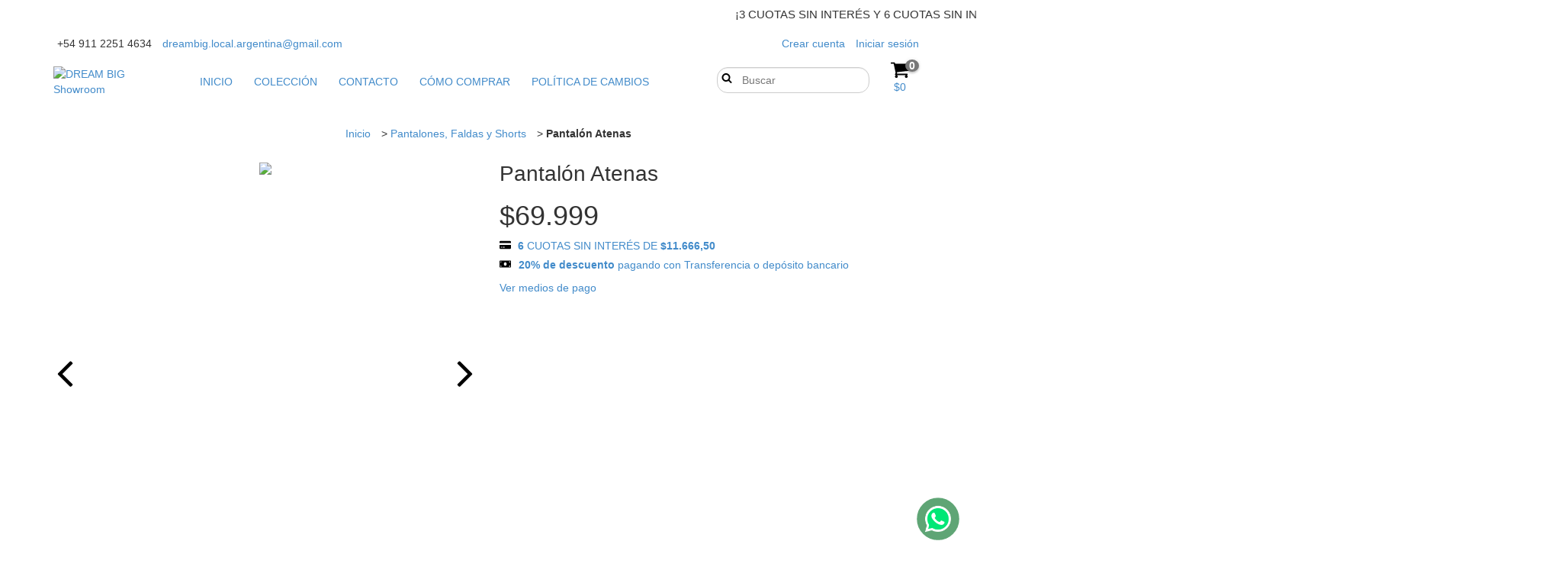

--- FILE ---
content_type: text/plain
request_url: https://www.google-analytics.com/j/collect?v=1&_v=j102&a=1061952069&t=pageview&_s=1&dl=https%3A%2F%2Fwww.dreambig-store.com.ar%2Fproductos%2Fpantalon-sastrero-negro%2F&ul=en-us%40posix&dt=Pantal%C3%B3n%20Atenas%20-%20Comprar%20en%20DREAM%20BIG%20Showroom&sr=1280x720&vp=1280x720&_u=YADAAEALAAAAACAAI~&jid=1344526452&gjid=1876706817&cid=1152966568.1765959315&tid=UA-270253397-1&_gid=1374032850.1765959316&_r=1&_slc=1&gtm=45He5cb0h2n81WBQCMQQv9119606780za200zd9119606780&gcs=G111&gcd=13t3t3t3t5l1&dma=0&tag_exp=103116026~103200004~104527907~104528501~104684208~104684211~105391253~115583767~115938465~115938469~116184927~116184929~116251938~116251940&z=261741656
body_size: -453
content:
2,cG-HKFM1JEPM2

--- FILE ---
content_type: image/svg+xml
request_url: https://www.inimainteractive.com/whatsapp.svg
body_size: 32015
content:
<?xml version="1.0" encoding="utf-8"?>
<!-- Generator: Adobe Illustrator 16.0.0, SVG Export Plug-In . SVG Version: 6.00 Build 0)  -->
<!DOCTYPE svg PUBLIC "-//W3C//DTD SVG 1.1//EN" "http://www.w3.org/Graphics/SVG/1.1/DTD/svg11.dtd">
<svg version="1.1" id="Capa_1" xmlns="http://www.w3.org/2000/svg" xmlns:xlink="http://www.w3.org/1999/xlink" x="0px" y="0px"
	 width="60px" height="60px" viewBox="0 0 60 60" enable-background="new 0 0 60 60" xml:space="preserve">
<circle fill="#5FA575" stroke="#FFFFFF" stroke-width="2" cx="29.999" cy="30.107" r="28.775"/>
<image overflow="visible" width="512" height="512" xlink:href="[data-uri]
AAB6JgAAgIQAAPoAAACA6AAAdTAAAOpgAAA6mAAAF3CculE8AAAABmJLR0QA/wD/AP+gvaeTAAAA
B3RJTUUH4goSEC81f3HIogAAWclJREFUeNrt3XeUVdXZx/Hvvm16hUEE6QhiQQFFFOzYFXuvUWM0
xqgxakwzMc0kb2yxJGo09t4VLCiKooJKpChFpYgKUqa3W/f7x1yUGNQB7sycfc7vs9YsWCnM2c8+
5+zn7AoiIiIiIiIiIiIiIiIiIiIiIiIiIiIiIiIiIiIiIiIiIiIiIiIiIiIiIiIiIiIiIiIiIiKy
SYxCIOIGa20YqMr+VADlX/spA4qBAiAfKAGi2f9urTBQ+rV/Og40Z//eCCSzf68FLJAG6rP/WQ2w
GqgG1mR/vvy7MSalmhJRAiAi7W/cewBbZH/6AX2AXkBPYLN1Gv6Qx4tSl00GVmd/lgFLgKXZnyXA
cmOMVa2LKAEQCcrXez9g8Do/g4AtgQHZL/agiK+TEKybGHwIfGCMadAdI6IEQMS1hj6Ubdi3BYat
8+dWAWvkNzqE2WRgbvZnNvA+MN8Yk1R4RJQAiHihsY9mG/gR2Z+RwPZAkaKTc0lgwTpJwVzgbWPM
CoVGRAmASEc3+D2AXYFx2T9HATFFpkstBt4A3sr+OVsTEUWUAIhsaoM/MNvYj83+OUzPjOc1Ae8B
7wKvA68YY1YpLCJKAES+qbGPADuv0+DvCnRTZHxhAfAa8AIw2RhTo5CIKAGQYDf6VcCewKHAIbSt
rRd/S2d7CCZnf17V5EJRAiDi/wY/DOywToM/Us9A4DUCrwBPA88bY5YqJKIEQMQfjf7mwIHAAcC+
/PeueCJfNx+YBDwGvGGMySgkogRAxJ1GfwvgGOA4YLTuc9lIn2UTgUeA15UMiBIAEW82+t2Ag4FT
gL3x/pa54pbV2Z6Bh4FJWmooSgBEurbRr6RtLP8Y2rr4I4qKdII1wMRsMvCcJhGKEgCRzmn0K4Aj
gWOzX/pq9KUrfQHcA9xujPlA4RAlACK5b/hHAWcDJ6GtdsWb3gVuAe7XgUaiBEBk0xr98uyX/nnA
cEVEHNFK27LCW4CXdPSxKAEQ2fCv/ZOBQkVEHLYQuB34tzHmC4VDlACI/G+j3wM4DTgLGKKIiM8k
s70C1xtjXlU4RAmAqOG3diTwU+AodLKeBMNM4GrgIa0gECUAEsSGfxxwGW1r93UfShCtAP4J/N0Y
s0bhECUA4udGPwYcD1wCbKuIiABtkwYfBv5kjJmncIgSAPFTw18KfI+2rv4tFBGR9coALwPXA89o
9YAoARCXG/7+wEXAGUCxIiLSbm8DvzHGTFQoRAmAuNTwDwB+TdsyPu3UJ7LxpmcTgecUClECIF5u
+LegbXz/B0CeIiKSM28BfzTGPK1QiBIA8VLD35228f0fAwWKiEiHeZO2yYJKBEQJgHRpw1+ZbfQv
AkoVEZFO8wZwlRIBUQIgnd3wl2UbfTX8Il1rCnCpMeYdhUKUAEhHNvx52S/+nwGVioiIJ2SAu4Bf
GGM+VzhECYDkuvEfT9v65GGKhognNQN/B35vjGlUOEQJgGxqwz+Utn3LD1I0RJzwKfAL4G5tJiRK
AGRjGv4K2vbqvwgd0iPioreBi4wx0xQKUQIg7Wn4Q7Rt4PN/QJUiIuL2Iw08AlxijFmqcIgSAPmm
xn8f4Fp0UI+I3zQBvwf+piOIRQmArNvwb07b5KGjFA0RX5sLnGuMeV2hkJBCEOiG31hrTwXmqPEX
CYRtganW2ruyO3iKegAkgI3/IOAWYG9FQySQVgEXGGPuVyiUAEgwGv4QcBbwN3REr4jAROAHxphP
FQolAOLfxn874DZgtKIhIuuoAy4FbtXeAUoAxF8Nfx7wq+wDHlVEROQbPA+cpd4AJQDij8Z/DHAH
sJWiISLtUAP8yBhzn0KhBEDcbPjDwM+BXwMRRcR/mmyClZlGvsg0sirdxKpMIy2kaMzEaSVFi03S
ZBMkbJp620raWmpsy3/9GxFClJi8//m3C02UQhOlLJRPuSmgPFRAmcmnNJRHmcmnLJRPmcmnW6iI
QqNOJZ96EPihMaZaoVACIO40/v2Ae4BxioZ7Mlg+S9exKF3Nx6k1LEpX81m6nlWZRlZlmliRaWBV
pokW6439XMpDBfQOldInXE6vcCl9QmVsES6jV7iUvuFyeoVKqQwVqmLd9BlwhjHmBYVCCYB4v/E/
HrgZKFc0PFxPWBalq5mb/IJF6TVfNvSL0tUsSdcQtylflbcyVMhWkSqGRXowNPvnVuEeDIhUENZ2
JN6/XeEa4HJjTELhUAIg3mv4S4AbgFMVDW9ptAnmJJczO7WC95KfMzu1nDnJFTTYeOBjk2cibBnu
zlaRKraJbMZOsT7sGN2CzUJaoepB7wAnGGM+UiiUAIh3Gv+dgXuBQYpG12qxSWYkl/F6YgnvJT/n
vdTnLEpVk0ErqzZE33A5O0XbkoHRsT6MivamzOQrMF2vgbathO9VKJQASNc2/GHgcuAKNNGvS6zK
NPFGYimvJRbzRnIp7yQ+JUlagcn5i8owJNKdnaJbsEdsIHvnDWZguFKB6Tp30LZSoFmhUAIgnd/4
9wQeAPZQNDrPsnQtLyU+4vXEEqYlljA/tUpB6SL9whXsFRvE3nmD2Ds2iN7hMgWlc80GjjbGfKhQ
KAGQzmv8d6HtjO9eikbHSpLm9cQSnosvYFLrAuakVigoHjUk0j2bEAxm39iWVIQKFJSOVwd8zxjz
uEKhBEA6vvE/m7aje2OKRsf4ItPIC/GFPN06jxcTH1KbaVFQHBMmxC6xvhySN4wj8rdlSEQH33Xk
ayn7TvqpMSapcCgBkNw3/PnAjcAZikbuvZf8nAdbZ/Fs63x95fvQDtFeHJa3NYflb8OIqDrOOsgU
4FhjzGqFQgmA5K7x7ws8CuyoaOTO+6kveKhlNg+2zmKBxvIDo2+4nMPyt+HY/OGMjfXD6DWYS4uB
w40xsxUKJQCy6Y3/7sBDwGaKxqZbkq7hqdYPeLh1Nq8nliggAdcnXM6JBTtwRsFOGibInUbgdGPM
owqFEgDZuIbfAD8BrkJL/DbJ5+l67mn5Dw+0vsd/kp8rILJeY6J9OblwJMflD6d7qEgB2cRXGPA7
4Dc6XlgJgGxY419A2zrb4xSNjZMmw6T4Am5rnsGzrfNJkVFQpF1iJswBeUM5pWAkE/K2JmbCCsrG
ezDbG9CqUCgBkO9u/CuBJ4DdFI0N91m6jnta/sM/mt9iSbpGAZFN0iNUzPcKd+TcwjH0C1coIBvn
LeAwY8xKhUIJgHxz4z8QmAgMVTQ27Gt/SvxjbmmeweOtc/W1LzkXwnBw/lb8uHAs++QN1sTBDbcY
ONgYM0+hUAIg/9v47wo8CWgmUjt9kWnkhqY3uLV5Ol9kGhUQ6RRbRzbjvKJdOKVgJCUmTwFpvxrg
SGPMKwqFEgD5qvE/Grgb0Gkn7TA/tYqrm6Zyd8tMWn12bK64o9Tkc2rhSH5StBsDdC5Be8WBk40x
jygUSgDU+Ft7AXA16FD07zItsYTrmqbxWOtc0urmF48IYTgqfzuuKBnPNhGt1m3Pa4+2XQOvViiU
AAS14Q8D1wI/UjS+WQbLxPh8/tg4hTcTSxUQ8fDL1HBI/lb8onhvdo72VUC+25+By7VMUAlA0Br/
IuA+YIKisX4Jm+a2lhn8X+NUFqerFRBxyn55Q7i8eC/2jA1UML7dbcA5xhidoa0EIBCNfzkwCRij
aPyvFBnubH6X3zW+xFIt4xPH7Rrrxy+L9+HAPC3s+RYPAqfoICElAH5v/CuA54GdFI3/lsHyaOsc
ftnwPAtTOktE/GWXWD/+UnIQ42L9FYz1mwgcbYzR0ZtKAHzZ+G8GvAhsp2isExcsz8bn88uG55mV
XK6AiK+Nz9uSa0oPYdtITwXjf70KHGqMaVAolAD4qfHvA0wGhigaXzX8T7fO49eNL6jhl0CJEubM
wp24omQ8PUMlCsh/ewM4yBhTp1AoAfBD4z8AeAkYoGi0mZFcxgV1T/FW8hMFQwKryMS4qGg3Line
nVKjLUDWMR3YX0mAEgDXG/+h2S//LRQNWJ5p4PL6SdzVMhOLVv6IAFSFivhTyYF8r3BHQnolKwlQ
AuCLxn9YtvHvFfRYJElzc9Nb/KrhBeqtDgUTWZ9R0d7cVHYEo6N9FIw27wL7GmO0HEgJgFON/wjg
BbSvP8/E53Fh3dN8nF6jG0PkO4QwnFwwgqtLD6VbqFABURKgBMDBxv9loDzIcXg/9QUX1j/N5PiH
uilENtBmoWL+WnowJxeM0MmDMI224YAm3RlKALzc+A+jbSlLVVBj0GQT/LLheW5oekPH8opsot1j
A7ix7HAtG2wbTj3UGKMxRCUAnmz8BwJTgd5BjcEL8YX8oO4xlmgHP5GciRLmkuI9uKJ4PDETDnIo
ngaO0o6BSgC81vj3zjb+gdz4uzbTwmUNk7i1eYZm94t0kG0im3Fn+XGMivYOchgeA44zxugccCUA
nmj8u9PW7b91EMv/THwe59Q9zmdprdYR6WgRQlxcvDtXFu8X5N6AO4EzjDEaY1QC0KWNfxltm/yM
ClrZV2Qa+FHdkzzaOkc3gkgnGx7dnH+XHcuIaGBXGd9gjDlfd4ISgK5q/ItoW+q3a6DKjeXW5hlc
Wj+ROq3pF+kyeSbCb4v35afFuxMmFMQQ/NEY8wvdCUoAOrvxz6dtQsr4IJV7ZaaR02sfYlJ8gW4C
EY8YE+3L3eXHMzjSLYjF/7kx5k+6C5QAdFbjHwYeBQ4LUrmfjy/k9NqHWJHRQV0iXlNq8rm1/CiO
zR8exOL/yBhzo+4CJQCdkQD8HfhRUMqbJM0fG6dwZcNkMprhL+JppxaM5OayIyk00SAVOwMcaYx5
UneAEoCObPwvBK4JSnkXpFZxYu39zEx+psoXccSIaC8eLD+JLSOB2om8GdjLGDNDd4ASgI5o/A8C
ngICsfbm7paZ/LDucRptQpUv4pgSk8c/y47khIIdglTs5cAYY4zOGVcCkNPGfxRta/2L/F7WOtvK
D+oe48GWWap4EcedWziGq0sPJd9EglLk2cBuxph61b4SgFw0/n2AtwjAsb4fpL7g8Jq7+DC1WhUv
4hMjor14rOJU+ocrglLk52g7N0C7BSoB2KTGvwR4Ddje72V9Jj6Pk2se0Np+ER/qFirk0YpT2CMW
mN3K/2WMOUs1/+1CCsE3Nv5h4F6/N/4Wy58bX+Gw6jvV+Iv41JpMM/tV38Ydze8EpchnWmt/qppX
D8DGJgA3AOf5uYwNNs6ptQ/yROv7qnCRgLigaBx/Kz04CLsHWuAkY8z9qnUlABvS+F8AXOvnMs5P
reLwmjtZkFqlChcJmEPyhnFfxQmUmDy/F7UF2N0Y845qXQlAexr/XYBXgJhfyzgxPp+Tah+gNtOi
ChcJqG0jPXmq8jQGhCv9XtRlwEhjjGY3KwH41sZ/c+BdYHO/lvEvja9yecMk7eonInQPFfF4xamM
i/X3e1FfAA7UEcL/TZMAv2r8I8ADfm38LZZL6p/lsoaJavxFBIDVmSbGV9/KY61z/V7U/YDfqMbV
A/BNCcA1wIV+LFvcpjit7iFt7iMi6xUmxD/LjuTMwp18/ZoHjjLGPK4aVwKwbuN/XPbr33dqMy0c
VnMnUxOLVdEi8i2NgeHPpQdySdEefi5mLbCjMeZj1bgSAKy1Q4EZQKnfyvZ5up6Dam5nVnK57nQR
aZfLivfkTyUHYPzbPMwGdjHGNCsBCHbjXwxMB7b2W9neT33BgdW3syxdqzeaiGyQ0wpGcVv50UT8
O03sXmPMyUGv58BOArTWGuAOPzb+ryQWMW7NzWr8RWSj3NnyLsfX3Efc+nY7/ZOstT9QD0BwE4CL
gKv9Vq7n4ws5ouYuWmxSbzER2ST75m3JkxWnUWCifixeHBgX5E2CApkAWGu3Ad4B8v1UrufiCzii
5i5arQ7BEpHcJQFPVZzu1yOFPwZGGGMagli3gRsCsNbmAff5rfGfpMZfRDrAi/EPObzmTr++WwYB
/xfUug3iHIA/A8P9VKBn4/PV+ItIh1k7tOjTOQFnW2uPDmK9BmoIwFq7L/C8n8r9THweR9fc4+fJ
OiLiEUfkb8uDFScSJey3oq0GtjPGrFAPgD8b/wrgX35q/B9pncOR1Xer8ReRTvF461yOr7mPFL7b
Ur878O/s6jAlAD50C9DHL4V5oGUWJ9TcR5K03koi0mkea53LKbUPkPZfErA/cE6Q6jIQ2Y619nTa
1vz7wjPxeRxRfZcfs3ARccRpBaO4o/wYv+0Y2Ezb0cEL1APgj8Z/AHCdX8rzVvITv3bBiYhD7mx5
l180PO+3YhUC91lrY0oA3G/8Q9kvf1/s8z83tYKDq++gySb09hGRLvenxilc3zTNb8UaCfxKCYD7
LgJ8cbTV4nQ1+1f/i+pM4M+vEBEP+Un9MzzR+r7finW5tXa03+vOt3MArLX9gLlAsetlWZVpYrc1
N7MgtUpvGxHxnAIT5YXKsxgX6++nYs0BRhljfLuvup97AG7wQ+Nfb1s5oPpfavxFxLNabJLDa+5k
vr/eU9sBF6oHwL2v/5OAe1wvR8KmOaTmDl6Mf6g3jIh4Xv9wBW92P4+eoRK/FKkZGG6M+Vg9AG40
/t2Aa5wvB5bT6x5S4y8izliSruHg6jtosHG/FKkQuNGv9eXHIYC/AVWuF+IPjS9zf8t7eqOIiFNm
Jj/jlNoHyGD9UqT9rbUn+rGufDUEYK3dE3jZ9XI90fo+R9Xc7acHSEQC5sqS/fhV8T5+Kc5qYJgx
ZrV6ALzZ+BcAt7re+M9KLvdb9iwiAfSbhhd5Jj7PL8XpDlzltzry0xDAFcBgp1PMTBNH1txFozb6
ERHHZbCcWHM/H6S+8EuRzrDW7u2nOvLFEIC1djjwDhB1tQxxm2Kf6luZlliiN4eI+MawSA/e6n4e
pSbfD8VZAGxvjPHFLEe/9ABc53LjD3Bu/eNq/EXEd+alVnJq7YNYfwxrDgUu9kvdOJ8AWGuPAPZ0
uQzXNL3GHc3v6E0hIr70ZOsHXNn4kl+K8zNrbU8lAF3f+MeAv7pchjcTS7msfpLeECLia1c2TObp
Vl9MCiwBfqcEoOtdAAxy9eJrMi2cWHs/SdJ6O4iIr2WwnFb3IJ+ka/1QnDOstSOVAHTd138V8Atn
rx/LGXUPsyRdozeDiARCTaaFU2ofIE3GD23n/ykB6DpXAmWuXvy1Ta/78QhNEZFvNTWxmD83vuKH
ouxlrT3E5QI4uQzQWrs1MAuIuHj97yQ/Zeyam0hYdf2LSPBECDG12znsEuvnelEWANu5emSwqz0A
V7va+NdmWjiu5l41/iISWCkynFz7APW21fWiDAXOcfXinUsArLUHA/u7GvAf1j/BonS13gAiEmiL
0tV8v/ZRPxTlt9lTaJUAdHDjH8XhiRc3N7+lE/5ERLIeap3NPS3/cb0YFTg6Id2pOQDW2jOB21wM
9MfpNWy/6lqatM9/u/QNlzM62ofe4TI2CxUT2ohbNYPlpcRHTIl/rMOVRDyq1OQzs+rHDAp3c7kY
CWCoMWaJEoCO+/pfCPR37c7IYNlrzT+Zmlisp309hkS6s02kJwPCFewc68vYaD96h3O3wOOTdC23
Nc/guqZpfhhzFPGd3WIDeKXbDzYq0feQW40xZysB6JgE4Gzgny7eFdc2vc5F9U/rKV+PffO25MmK
0ygwHX+Uw+pME79rfIkbm970wzpkEV+5qewIzi0c43IRksAQl3oBnEgAslv+fgj0de2OWJhazYjV
19Jsk3rC11FgolxWvCc/K9qTPNO5CzqmJhZzdM3drMo0qSJEPKLU5DO36iL6hMvVC9BJXJkEeKaL
jX+aDN+re0iN/9fsEuvHnKqLuKJ4fKc3/gC7xwYwtdu5VIWKVBkiHlFvWzm37nHXi3G6tba/EoDc
ff3nAZe7eCdc3fQabySW6sn+8mYz/Lx4b6Z2O6fLJ/xsFaniwYqTiPjmRGwR9z0bn899bq+UigI/
VwKQO98H+rh2F8xPreKKhhf1RGdtFipmYuUZ/KFkf880unvFBvGX0oNUOSIe8uP6J1mZaXS9F2CA
EoBN//rPB37mWu1nsJxe+xAt6vrHYDijcCfmVv2E/fOGeO76LirajR2jW+itK+IRazLN/KT+Gdd7
AZzotfZ6D8DZQG/Xav/W5hlMT34S+Ae52MSY0u1s/lV2NN09PN5+afEeeuuKeMi9Lf/h2fh813sB
+isB2Piv/wIXv/5XZ5r4ecNzgX+Ao4R5tOIU9ogN9Py1Hpm/LVtGuuutK+Ih59Y9ToONu9wL4Pm5
AF7uATgL2Ny1Wr+84TmqM82Bf3j/UXYE+3mwy399woT4adHueuOKeMiydC1/bHzZ9V4ATx936MkE
wFobAi5wrbbfSX7K7c1vB/7B/X7haM4o3Mmpaz6tYBS9wqV664p4yNVNr/FharXLvQCebse82gNw
GDDIpZpOk+GcuscCv+f8iGgvri89zLnrzjMRflw4Vm9cEQ9J2DSXNUxyuQhnWGs9+2Xh1QTgJ67V
8j+bp/Nu8rNAP6wVoQIeqTiF/C7Y3CcXzi0aQ3moQG9dEQ95vHUuL8QXunr5ZcD3lAC0k7V2J2Cc
SzW8KtPELxueD/RDGiXM/eUnMjBc6WwZSk0+5xTurDeuiMf8tP5ZUu6e3/Fja21YCUD7XORa7f6s
YRI1mZbAPpwGwy3lR3pynf+GuqBonLM9GCJ+NSe1gluap7t6+QOBCUoAvvvrvw9wtEs1Ozu5nH83
vxPoh/Oy4j04vWBHX5SlZ6iE0wpG6Y0r4jG/bnjB5RVWnvyw9VoPwPm0zZx0xuUNzwV64t/oaB+u
LNnPV2W6uGh3188lF/GdNZlmftM42dXL381a67kvC88kANbaYtr2/XfGq4lFTHR7t6pNUmLyuLf8
BKKEfVWuLSPdOSR/mN64Ih5zc9ObzEutdPXyL1QC8M3OBMpd+/oPsr+XHcbgSDdflu3ConGIiLek
yLh8yNpx1lpPHTziiQQgO0PyfJdq8rHWubwZ4KN+jyvY3tdj5XvFBrFDtJfeuCIe80jrHN5Lfu7i
pUeBc5UA/K/9cWjjnxQZfhHgr/+KUAHXl07wfTnVCyDiPRbLrxtfcPXyz7bW5ikB+G9nulSDtze/
zfzUqsA+gL8v2Z8eoWLfl/OE/B3YPFSiN66IxzzdOs/VE1e746ElgV2eAFhrewCHulJ7LTbJ7xpf
CuyDNzLamx8EZLOcmAlzbtEuetuKeJDDcwE8szOgF3oATsGhpX83Nr/Jp+m6QD5wIQw3lR1O2NOH
SObWOYVjKDBRRMRbno8v5LXEYhcvfT+vTAb0wpvcme7/Vpvi6sapgX3gTiscxc7RvoEqc1WoiJMK
RuhtK+JBv2pwci5AGDgt8AmAtXZXwJkF1/9ueYflmYZAPmhRwvyqeJ9Alv3ConEYbQwk4jmvJhYx
Of6hi5d+prW2y18qXd0D4MzXf4oMf218NbAP2vcKd2SAwwf9bIptIpuxb96WetuKeNCvG52cCzAA
2D2wCUB2579jXKmtB1tmsShdHdiv/58V7xnol8xFWhIo4klvJpbyamKRk99VQe4BOB5wYo2VxfLn
xlcC+4CdEeCv/7X2zxvC1pHN9LYV8aC/NTk5N+tYa215UBOAM1yppadb5zEntSKQD1aYED8r3ivw
LxiD4YKisXrTinjQs63zXdybpYAu7gXvkgTAWrs14MwC6z81Tgnsg3VQ/lD6hyv0hgFOKRhJ91CR
AiHiMRksV7vZC9ClwwBd1QNwkiu1MyXxMW+5ueNUTpwdkE1/2pWum6jiIeJRd7fMZGWm0bXL3sVa
22UzjLsqATjKldq5uvG1wD5QfcLlHJg3VG+WdZxTuDORAG2EJOKKVpvixqY3Xbz0owOTAFhrtwec
aFWWpmuYFF8Q2Afq+4WjA7XrX3uTokPyhykQIh50Q/MbNNmEa5fdZR/EXfF2P9qVWrm5+S3SZAL5
IIUwnFGwo94o6/HDQp0PIOJF1Zlm7mx517XLHmmtHaAEwENabYp/Nb8d2Adpl1g/eofL9EZZj/F5
gxkS6a5AiHjQNU2vkcG6dMmmq3oBOjUBsNYOB7ZyoUYeaH2P1ZmmwD5Eh+dvozfJNz6thnPVCyDi
SR+l1vBCfKFrl90lH8ahIBRyY9zk5mSSnJmQt7XeJN/i9IJRFJmYAiHiQbc2z3Dtkkdbazv9pDUl
AOsxI7mMt5OfBvbh2TbSU13c36E8VMAJBTsoECIe9FTrB3yernfpkg1wpG8TAGvtNjhy8l/gv/7z
9fXfHpoMKOJNKTLc1TLTtcvu9HkAndkD4MTBP2syzTzYOivQD89esYF6g7TDiGgvdon1UyBEPOi2
5hlYtyYD7mqt7aUEoAvd3/IerTYV2IcmhGF0rI/eHuoFEHHax+k1THHrlMAQnTwM0CkJgLV2MOBE
v/I9Lf8J9EOzTWQzSk2+3h7tzWrzt6NK5wOIeNItzdNdu+TD/dgDsL8Lkf8otYYZyWWBfmDUpb1h
8kyEswpHKxAiHvR461xWubWcezdrbad9USgBWMfdLTNdGzPqgASgL7Jhzikcoy2TRTwoYdPc7dZk
wBiwu28SAGttDNjT61G3WO5xb9Zozm0f6YVsmL7hcg7K16FJIl50R/M7rl3yfn7qAdgFKPF6xN9I
LGVRujrwD8vASKXeGBtBOwOKeNPc1Ao+SH2hBKCLEgAnuv+DPvkPoHuoiDJNANy4mzxvCH3C5QqE
iAc92DLbpcvd2lrbKUuxlADQNk70cOvswD8kA8P6+t/4B8lwknYGFPFmAuDe3i7jnU8ArLU9AM+/
FSfG57Mm0xz4h2SAuv83yek6PlnEkxakVjErudylS+6UYYCO7gHYF7w/PfrR1jl6QoB+6sLeJEMj
VVpGKaJegJz0AFhrO7zt7Ohf4Pnu/xQZno3P19MBGv/PgdMKRikIIl5MAFpmubTMuzsw0tkEwFpr
sj0AnvZaYjE1mRY9HaDjbXPg2PzhRAkrECIesyhdzbvJz1y65A4fBujIHoDtgJ5ej/CTrR/oycgq
NnkKwiaqCBUwLtZfgRDxoIfcWg3Q4R/QHZkAjHUhwk8pAVAPQI7pOGURjyYAbq32Gm2tjbqaAHh+
Z5TZyeUs1uY/SgBy7JC8YQqCiActTdcwJ7XClcstBLZXAtBBnoi/rydiHcYoBrkwONKN/uEKBULE
g56LL3Dpcju0He2QBMBaWwUM8npkn26dp6dhHa02pSDkyBgdqiTiSRNbnVr1NcbFHoAxgKe/Jz9N
17k2I7TDxZUA5EyvUKmCIOJB0xJLqbet6gHo4ATA016ILwz80b/qAeg4+SaqIIh4UJI0k+MfuXK5
A6y1HbaarqMSAM+P/09JfKwn4WtqrPZDyJVGG1cQRDxqkuYBdEwCYK0NAzt5PwFYpKfga75INygI
ObIkXaMgiHjUc/EFLvUAu5MA0LYBULGXo7kwtZrP0nV6Cr6eAGQaFYQcmZtcoSCIeNSn6TrmuPOM
OpUAqPtfCUCgLU3XsEj7S4h4mkPDAKM6akOgQCYAL7szAaRTaVOk3NDukiLe91LCmXagANjBlQTA
0+P/FssrGv9fryWpGpKkFYhNdHfLTAVBxOPeSnxCiowzvQCeTwCstUXAEC9H8f3UF6xUV/d6JUmz
JKXJa5v0Ukl+wtvJTxUIEY9rsHFmJZe7crnbuNADsC0du73wJpsS1/j/t1mQXqUgbIIrGl5UEEQc
8XpisSuXup0LCcD2Xo/ia4kluuu/xXvJzxWEjfRU6we8EF+oQIg4YlpiqSuXuq0SgBx4O7lMd/23
0PbIG+fzdD3n1j+uQIioB6AjdOuIHQFznQDs4OUIrso0aYMWJQA512pTHFlzN5+n6xUMEYcszzTw
cXpNYHsBcp0AbOPl6L2jyVnfaVm6VvsBbKBLGyYyPfmJAiHiZC/AEiUAm8pauzlQ5uXozVD3f7tM
1TLJdns7+Sk3Nb2pQIg4apo7CUDOP7Bz2QOwldej905CPQDt8UpcCUB7pMhwdt2jpN1ZSywi/5MA
BHciYC4TgGGeTwA0BNAur6oHoF2uaXpNqyZEHDc/tZImm3AiAbDWGq8mAEO9HLll6VpWZHTaXXt8
kFqpCW3fYUm6ht82TFYgRByXwTI35cTBQMVAP68mAJ4eAtDubO1nsTwTn6dAfIOETXNy7QOufDWI
yHeY7c7JgDmdB5DLBGBLL0dNy9s2zNOtSgC+yfn1T7o0cUhEvsMsd4byBnouAcgeVdjHy1F7P6Xz
2TfES4mPaLZJBeJrrml6jVuapysQIn5KAFLOnAnQ34s9AH2BiJejNj+lPe43RItN8qyGAf7LXS3v
cnH9swqEiO96AJZjsS5cal8vJgADvRyxJGkWpXTW/Ya6v2WWgpD1eOtczqx9xJWXhIhsgAYbZ7Eb
u8R6sgegv5cj9lFqjc653wgT4/OpybQEPg7PxxdyfO19Lp0dLiIb3AvgxDwAT64C8HQPwPzUSt3d
GyFuUzzSOifgL4XlHFNzDwmrBFLE78+6A6qstUVeSwD6eTliGv/feLc1zwhs2T9L13FIzR002Lhu
BBGfez/1hSuXmrP2NlcJwBbqAfCnGcllzAzgEsoGG+eQmn/zabpON4FIACxKOzNPLGcTAXOVAPRW
D4B/BW3ZWwbLSbX3a5tfkQD5OOXMscD9vZYAbO7laC1QArBJ7m+ZRatNBaa8lzdM0kZIIgFTZ1tZ
k2l24VK9MwRgra0ECrwaqdWZJupsq+7uTVBvW3k+vjAQZb27ZSZ/aXxVlS4SQI4MA3hqDoCnu/81
hpsbD7fO9n0Z30p+wtl1j6qyRYKaALgxDOCpOQA9PZ0AZJQA5MLTrfN8PQzQalMcW3NvoIY6RMTJ
HoDuXkoAqrwcqc90rG1O1NtW7mv5j2/LNyXxMcvStapokQBb7EYCUKkEoL09ABoCyJk/NL7s2x0V
30gsVQWLqAfAiQTAWpuTCfy5+Ee6ezlSn2kIIKcPx93NM31Zts8z6ikSCfw7zo0zY8JAmRIA9QCo
FyBHdOaBiHyeqXflwK+cDAPkIgHooQRAvQCuS+mwKJHAi9sUdRknlo1380oCUOHlKGkSoHoB2qNn
qEQVKyKsyjQpAdgApV6NUIONU69NgNQL0A4/KByjihURVmYaXbhMzwwBeDYB0LiuegHaa1S0N2Oi
fVWxIkoA1AOwATzbd6otgNULsCHOLxqrihUJfAKgIQBf9AA4MpnDWb9vfJm4j3bOO7ZgOMMiPVSx
IgG2SkMA7WOtjQCF6gEIpsXpam5ofsM35YkQ4uGKk4kSVuWKqAfAy8q90ANQ7OUIqQeg4/2h8WVX
jtBsl20im3Fa4ShVrEhgEwAnegDyvJAA5Hs5QrVWkwA7Wk2mhd81vuSrMv28eC/1AogE1Go3egA8
kQDkeTlC6gHoHDc3v8mHqdW+Kc+AcCU/KNpZFSsSQE2ZhAuXGVMC8F0JgOYAdIqETfOzhkm+KtOV
xftRFSpS5YoETAtJFy4z6oUEwNNDAOoB6DyPtc7ltcRi35SnIlTA70v2V8WKBEyzdSIB0BDAd1dk
QndzJ/pp/bOuHKTRLmcVjmZUtLcqViRIPQBKANot5uUIpX3UGLlgRnIZD7TM8k15QhhuKDucEEaV
K6IEwEs8MQfA02/GNBndzZ3sZw2TaPJRz8uYaF/tECgSIM1KAPyRAKSsEoDO9km6lisbJ/uqTH8s
OYDBkW6qXJEAaLUpF4YylQB8dw+AhgC6wtWNrzErudw35Sk0UW4tOxqjoQAR37NYWr2/xbknEgBP
0xBA10iR4bz6J3w1IXDP2EDOKdTeACJB4MAwgCcmAXpaxqoHoKtMSyzhX81v+6pMfy09mK0iVapc
EZ9z4KjziBcSAE0ClG90WcMkVrmxrWa7FJkY95efSJ6JqHJFfCzs/W/jnGQoIS9cREdJKQHoUtWZ
Zi6pf9ZXZdoh2os/lRygyhXxsYgSgHbx9EBJRpMAu9xdLTN5JbHIV2W6sGgcB+YNVeWK+FTIeH7C
rycSAE9PldSJbl3PYvlB3aPEvT+rtt0MhnvKj2dAuFIVLKIegK6QkxeqrxOAAhPVnewBC1Or+X3j
y74qU2WokMcqTtE9JuLHHgDvL/n1RALg6SGAQr2cPeOqxilMT37iqzLtEO3F9aUTVLkiSgA6m4YA
1APgjhQZTqt9yJVtNtvtrMLRnFU4WhUs4iNh4/khgBYlAEoAnLIgtYrLGyb5rlw3lR3OnrGBqmAR
vyQA3u8BaPZCAuDpU180BOA9f296g5fiH/mqTFHCPFRxsiYFivii8Q+5sO23J3oAGtUDIBvCYjmt
7iFqMi2+KldVqIhnK79HeahAlSzisGITc+Eyc7LD2qYmAA3g3cX26gHwps/SdVxU/7TvyjUs0oP7
y09wYQmRiHyDslC+C5fZ9T0Axpg0ORqL6JAeAJQAeNWdLe/yZOsHvivXAXlDuansCFWwiKsJgHEi
AfDEHIC1vQCeVByK6W72sLPrHmVFpsF35fp+4WiuKB6vChZRD0BHqVcC8B26h4p0N3vYykwjJ9Tc
58tDm35Tsi/nFe6iShZxTIUb83hqvJIA1Hs1Qj1CxbqbPe6VxCJ+2zDZl2W7tmwCE/K3ViWLOKTU
jSGAWvUAKAHwhT80vsxz8QW+K1eEEA+Xn6yDg0TUA+DbHoA6JQCyKTJYTq19kE/Tdb4rW8yEeaTi
FHaLDVBFi6gHIFdy8rLMRQKw0qsRKjRRiowmArpgVaaJ42vvI5mbLa49dx8+U3k6o6N9VNEiHufI
KgDP9ACs9HKU1AvgjmmJJfyi/nnfflU8V3km20c3V0WLeFilG0MAq72SAKxSAiC58n9NU3m8da4v
y1YRKuDFyu+zdWQzVbSIR20RLnPhMld4JQH4wstRqtJSQKdYLGfWPcLidLUvy1cVKuLFyrMYFO6m
yhbxoN7eTwBSaAignT0AYfUAuKYm08Jh1XfSYOO+LF+vcCkvdfs+/cMVqmwRryUAoVKvX+IqY0xO
Nk/x/RDAFqEy3dEOmpNawbE19/pykyCAfuEK3uh+HjtEe6myRTyi0ESpDBV6/TJz1uvu+yGAgREd
0eqq5+ILuKx+km/Lt3mohCmVZ7NHbKAqW8QLX/9ujP/nrNc9FwnAGiDp2QRAZ7Q77W9NU/lX89u+
LV95qIAXu53FDwp3VmWLdHUC4P3uf4DPPJMAZE8EXKYEQDrKD+sf59XEIt+WL0qYf5Qdyc1lRxAl
rAoX6SKOrADIWXubq4PLP/FqpHqFSykwOhbYZQmb5siau/kotcbX5TyncAxTup3NZlq6KtIl+oTL
XbjMnLW3uUoAlno1UgbDAPUCOK8608yEmn9TZ1t9Xc6xsf5M7/4jhmvDIJHO/2B0YwjgUyUAG0DD
AP4wL7WS42ruJeXTlQFr9QtXMLXbOZocKNLJBkWc2J9DPQAblABoJYBvPB9fyJm1D2Oxvi5nWXbr
4CPyt1Wli3SSYZEeLlym5+YAqAdAOs1dLTP5Sf0zvi9nvonwcMVJnFYwSpWeY91DRZobJP+lwETp
6/05AKuMMY25+sciQUgAHOnWkQ1wbdPrdA8V8YvivX1dzjAh7ig/htJQPn9vmqaK38gPgAn5W7N3
bDA7xbagKlREmBApMjzd+gF/bZrKm4mlClTADY1UEcJ4/TI/zuU/lssEIAl4MqXeLtJTd7cP/bLh
ebqFCjmncIyvy2kwXF86gTKTz+8bX1LFtzNmh+RvxfmFY9knb/B6X+wRQhyRvy1H5G/L8kwD97TM
5OrG11iRaVAAA2irSJULl/lRLv+xnAwBGGOSgGcXavcNl1PuxhGPsoHOq3uCh1pnB6KsvyvZj2tL
DyWcs5E7f9oxugX/6X4BT1Wczr55W7brq27zUAmXFO3B4h4/44ayw13oCpacJwBOjP97LwHIWujl
r4Hh6gXwpQyWk2seYFJ8QSDKe0HROJ6t/B5lJl+Vvx6DI914tvJ7bL+RyyjzTYTzCnfhox6Xclf5
ca58FUouEoCwE3Wd0yGAXCYA870cte116IpvJUlzTM09vJX8JBDl3T9vCK93P1f7W6znK/6FyrPo
kYONlKKEOaVgJHOrfsL95SdqXwb1AKgH4Dt4+hNs+4geYD9rsgkOrr6D2cnlgSjvtpGeTO/+I8bF
+qvyaVs2OanyzJwnRWFCHF+wPe91v4AnK05j52hfBduHQhiGRLq7cKkLclvuwPQAKAHwu+pMM3tX
38J/kp8HorxVoSJeqjybC4vGYbw/e7nDxEyYRytO6dBn3GCYkL81b3U/jxcrz2J83pZ64HxkUKSb
C8tClxtjatQDsJFfTBFNnvK9NdkkYEZyWSDKGzNhrik9lCcqTnXhHPMOaZhvKTuKffIGd9rvHJ+3
JS9WnsV73S/k1IKReq/4wE7RLVy4zPdz/Q/m7M41xqwGVns1cvkmwhBN6AmE2kwL+1f/KzBJAMCE
/K2Z2f3HjAlYF/WVJft22UZJ20c3587y41jY4xLOLxpLkYnp4XPUKDcSgHmeTQCyPL0eS8MAwUoC
9ltzW6A2eOkXrmBq93P4WfGegVgq+P3C0fyyeJ8uv44B4UquL53A0h6Xc2XJflSFivQAqgegI3zg
9QTgPW9neb11pwdInW1l/+p/8XpiSWDKHCXMn0oOZFr3c329hO2gvK24qewIT11Tt1Ahvyreh6U9
LuemsiMYrB1InRAmxAg32gbvDgG4kACM1YzpwGmwcQ6s/hdTE4sDVe6do32Z2f0CflK0mwvbm25w
Iv9gxUmeHXsvMFHOLRzDgqpLeLjiZK0c8LitIlUUe3/4xgJzlABsgpGR3hTqAJDAabQJDqq+nSmJ
jwNV7gIT5W+lh/Bqt3N80xvQP1zBM5Xfc+GFTQjD0fnb8Vb385jW7Ycclb+ddnH0oJ2ifVy4zCXG
mFqvJwDzgFavRjBmwox2o7Ilx9buEzA5/mHgyj4u1p/ZVRdxXekEJxrOb1IZKmRS5Zn0DJU4d+27
xvrxSMXJfNjjEi4r3lNbk3spAYg5Mf4/s2OS1BwyxqTogHGK3L4MB+iOD6gWm2RCzZ2BTAKihPlx
0VjmV/2UY/KHO3f9MRPm4YqTne/JGBCu5KqSA/mkx+VcVzpBZw6oB6C93vN8AtCRF5orY2P9dMcH
PAk4rOZOXg7YcMBavcNlPFRxEk9WnObMJLUQhrvLj2fv2CDf1EOJyePHRWP5qMel3Fd+Aju6MQvd
d/JMxJXTYp1JAGZ6OYq7xvppHC7gmm2SQ6vvCGwSAG37Brzf/WKuKT3U8xsI/aX0II51sNeiPaKE
OaFgB97ufj6vdjuHw/O38d2kTS/bOdqHfBNx4VL/40oC8JaXo1hq8tkuqpMBlQQkOSSgcwLWipkw
FxaN46OqS7mseE9PvgjPKRzDxUW7B6I+do8N4PGKU/mwx6VcUDROE5Y7wd6duIPkJvjMGPOZKwnA
bKDZy9HcTfMAhK+GA56PLwx0HCpCBVxVciDvV13MyQUjPNNDdkT+ttxYdnjg6mNguJJrSw9lSY/L
uaJ4vDYW6kB7uTGs9HpH/cM5f9KzEwHf8XI0dYKarNsTMKHm3zzSOifwsRgYruTu8uOZU3URxxVs
36Vd0bvE+nFv+fGB7g6vChXxm5J9Wdrjcm4uO4It3TitzhmFJurK1tnTnEkAst70cjTHxwZrHoB8
KWHTHF9zH7c1z1AwgGGRHjxQfiKzqy7imPzhnX7S4KBwN56oONWF09k6RYGJck7hGOZX/ZSnK0/X
SYQ5sltsADETVg9AB/D0PIDKUKErez9LJ0mT4ey6x/ht42QFI2ubyGY8VHESs6o679S77qEiJlae
QY9QsSrgf17WhkPyhvFi5Vm80/3HnFowUh8ym8CR7v9GOmAHwI5OAN7welQPzB+qJ0D+i8Xym4YX
OavuEVJkFJCs7SI9ubP8uC8np3XUl3mBifJUxWkMUVf3dxoV7f3lSYSaMLhxHJkA+FZ2WL1DdFjf
nrV2EeDZ2XbvJj9jx9XX6ymQ9Toyf1vuLz/RlS7CTrU808D1Ta9ze/M7rMw05uTfDBPi0YpTOCx/
awV4I6zKNPH3pmlc3fQaTTahgHyHMpPPmp5XuNCDcqUx5grXegAAXvNyVEdEe7GZuhnlGzzWOpcj
au6i1aYUjK/ZPFTCn0oOZFmPn/NQxUmMz9tyk+cJXFt6qBr/TVAVKuLKkv34sMelnFiwgwLyHfbI
G+jK8Mm0jvzHOzICU7wc1RCGA/I0DCDfbGJ8PofV3EmzTSoY6xEzYY7JH86LlWexsKptj/uNGbs/
IG8oPyraVQHNUXJ2b/kJ3Fd+goYFvsVBeVu5cJlpOng+XWATAIADlQDId3ghvpDjau4lrTkB32pw
pBtXZXsFLi3eo909AttENuOu8uMUwBw7oWAHfli4iwKxHgbDoXnDXLjUOcaYeicTAGPMUmCRl6O7
X94Qz54pLt7xTHwel9ZPVCDa2Svw55KDmFR5xrce3BPCcGrBSN7q/iNtdNNBwkbvtvUZHe1Dr3Cp
C5c6raN/QUfv/TkFGOjV6FaEChgT68vriSV6KuRbXdP0OrvHBmqcup32zxvC3Kqf8GzrfB5vfZ9P
M3UA9AgVMSzSg5MLRtI/XKFASadz6Bl+vaN/QWckAGd6OcIT8rdWAiDfyWI5tvYebio9gjMLd1JA
2vMFSogJ+VszQUmTeOyd74A08GJH/5KO7iPy/DyA4/O37/SdzsRNCZvmrLpH+EHdY9onQMRBgyPd
2CaymQuX+rYxZo3TCYAx5nNgvpej3Cdczi6xvnoypN1uaZ7OYdV3Um9bFQwRhxyWt40rl/pcZ/yS
kF8KsimOy99eT4ZskInx+ey0+u8sTK1WMEQccXi+MwnAJL8kAJO8HuljCoZrT23ZYAtTqxm75iZe
in+kYIh4XFWoyJXe3tV00om6ndHqvUrbgQaetXmohN1jA/SEyIY/qZkm9q/+F39ufAWLVUBEPOro
/O1c+dB7wRjTKZOMOjwaxpg48IrXI35cgYYBZOOkyfCzhkkcV3MfjdqHXTyiMRNXENZxcsFIVy61
04bNOysd8vwwwFH52xJFB7/Ixnu4dTY7rr6eeamVCoZ0uXeTnykIWYPC3Vzp/s8AzysB6GTdQ0Xs
48bxkOJhC1Kr2GX1jTzeOlfBkC6TIsOs1HIF4suv/xGuLPeeaYzptC+ITkkAjDGLgXlej/wJGgaQ
HKizrRxVcw8X1D9FwqYVEOl0c5MraNEhVm3tD0bd/13cAwDwlNcjf3T+cMpMvp4Y2WQWy/VN0xi7
5iYWpasVEOlU7yQ/VRCyxsT6MjjSTQlAFycAj3k98oUmyskFI/TESE5fxCNXXcejrXMUDOk005PL
FISsU9z5+l9OBx//25UJwNuA59PS7xfurCdGcqrOtnJ0zT2cV/eEumWlU7yeWKwg0HY65bH5w125
3EeNMZ06ZthpCYAxxgKPe70Gto9uzs5RbQ0suXdT85vsuPrv/Cf5uYIhHWZVpokF2qESgIPytqJb
qNCVy32os39hZ++K8LgLtfD9wtF6cqRDfJD6gp1X38BvGyeT1oFC0kFf/9qUqs3Z7vTofg5M83sC
MBVY5fWaOL5ge0o1GVA6SJI0v2l4kd3X/EMTBCXnpiWWKgi0rf3fP2+IK5f7YGft/tdlCUB2fONp
r9dEkYlxYsEOeoKkQ72RWMqo1ddzV8u7CobkzOTEhwoCcG7RGELuHPX+SFf80lBQCrqhztZkQOkE
tZkWTqt9iEOr/83n6XoFRDbJ0nQNs5LaAKjARPlewY6uXO4nwJtBSQBexIFhgBHRXuwU3UJvFOkU
z8Tnse3qq7lTvQGyCZ5unacgACcW7EClO5P/Hs5Okvd/AmCMSdEFsx03xoVFu+lJkk5Tk2nh9NqH
OKT6DvUGyEZ5Kv6BggD8sHAXly63y9rDrjob8X4XauXYguH0C1foaZJO9Wx8Pluv+hs3Nb9JRrO5
ZQMSyFcTiwIfh11i/RgZ7e3K5S6hbY+cQCUAbwCe36kiQogLi8bpzSKdrs62cl7dE+y0+u/a1lXa
5Y6Wd3T2BPCjwl1dutwHu6r7v8sSgGyBnegFOKtwNBWhAr1dpEvMTH7Grqtv4rKGiTRrF0H5Bhks
/2h+K/Bx2CxUzNH527l0yfd25S8PdeHvdiIBKDYxznVrPEl8JkmavzS+yrarruaZuCZ5yf96Ib6Q
D7X7HxcUjSNmwq5c7nRjTJceEtJlCYAxZi4wy4VaOr9oV/JNRG8Z6VKL09UcWv1vDq6+g4V62cs6
bmh6I/AxKA8V8MMipz7WbuvqCwh18e//twu11DNU4tJ50uJzE+Pz2XbV1VxY/zT1tlUBCbgX4x/y
bHx+4OPwo8JdXTrOvRF4MOgJwD1A3IXaurhod5d2lRKfS5LmuqbXGbbqb9zT8h/t/R5QzTbJefVP
BD4ORSbGBUVjXbrkB4wxDYFOAIwxq4GnXKitrSJVHJo/TG8c8ZTP0/WcUvsAO6++gak6AjZQLJYz
6x7W2D9tO7d2DxW5dMm3eeEiQh64httdqbFfFY/HqBdAPOjt5KfsseYfHFZzJ/NSKxWQAPhL46s8
0DIr8HHIMxEudmvTtjnGmOlKANq8QNteyJ43KtqbI/K30ZtHPOup1g/YdtXVnFb7IMszDQqIT93R
/A6XNzynQACnF4yid7hMX/8uJgDZIxDvdKXmfleyH2FP5E0i65fBclfLTIas/Au/aHiemkyLguIj
97T8h7PqHtG8D9o2a7ukeA+XLrmVtrlvSgDWTWiBjAu1t3VkMx0VLE5otAn+2PgyA1ZexZWNk7Vi
wAcea53L92of0hbRWScW7MCgcDenqtAYU+2Vi/HMgLa1dhJwgAs1+HF6DcNW/o0k2nZT3NEtVMhP
i/bg/KJdKTIxBcQxT7fO4+jau7Xdb1aeiTC/6qf0d+u8lr2NMVPUA/C/bnSlBgeFu3FG4Y56AsUp
azLNXN4wiYEr/8yfGqeoR8Ah/2p+myNr7lLjv45zC8e41vi/D7zipQvyUg9ACPgIGOBCTX6armPL
VX+h1ab0JIqTykMFnFe4CxcUjaPKrSVUgZEmw68bXuRPjVM05r+OMpPPRz0udW3p35nGGE+tevNM
D0B2MuA/XKnJLcJlOiNAnFabaeEP2TkCF9Y/zafpOgXFQ1Zlmjig+nb+2PiyGv+vuaR4D9ca/xV0
8cE/nu4ByPYCdAeWAU7s57gy08iglX+m0Sb0RIrzYibMcfnbc1HRboyI9lJAutCbiaUcW3uvkrL1
2DxUwoc9LnVtHssvjTF/8NpFeWo9W3ZnwAddqdEeoWIuL95LT6T4QsKmubtlJiNXX8eea/7JE63v
a7Z5F7i1eQZ7Vv9Tjf83uKJkX9ca/yY82rvtuW3trLU7ATNcqdm4TbHNqqv5OL1GT6b4zqBwN35c
NJbTC0dR6s5BK876TcOL/LZxsgLxDYZEuvN+1cVE3NqL5UZjzI+UALQ/CZgG7OpK7T7V+gGH1dyp
p1N8q9jEOLFgBOcUjtHwQEe887BcUP80f2+apmB8i0cqTuao/O1cuuQ0sJUx5iMlAO1PAI4EHnWp
lg+qvp1J8QV6QsX3RkV7c3bhzpxUMEL7Cajx7zS7xwbwSrcfuHYey6PGmKO9enFeTQDCwHxgsCu1
PD+1iuGrrtHmQBIYFaECTioYwWkFo9gxuoUCspGN/4/rn+KGpjcUjG8RM2He634hwyI9XLv0scYY
z1auZ1Mpa+15wA0u1fRP65/lb01T9bRK4GwT2YzTCkdxUv4IeoVLFZB2aLIJzqp7RCf6tcNlxXty
VcmBrl32m8YYTw9lezkBKKTtlEBnNnqut60MWflXvsg06omVQAoTYr+8LTmlYCQT8rfWEMF6ZLA8
0jqHn9c/p8nD7dAnXM68qotdvJeOMsY8pgRg45OA3wG/dKnG72h+hzPqHtZTK4FXaKIckjeM4wq2
58C8oRSYaKDjkSTNQy2zuarxFeamVugGaScHJ/4BzAF2yG5wpwRgIxOAnsASIM+l7H7X1TcxPfmJ
nlyRrBKTx4T8rTkuf3v2zduSfBMJVMP/z6bp/KXpVZala3UzbIAD8oYyqfIMFy/9SGPM416/SM9P
p7TW/hM426Wafz/1BaNWX09c5wSI/I9iE2P/vKFMyB/GwXnD6BYq9G1Zn4sv4Cf1zzAvtVIVv4Hy
TYQ53X/C4Eg31y59JrCjMcbzu2i5kAAMBBYATn0y/KlxCj9veE5Psci3CBNiXKw/E/K3ZkLe1i6+
7P9HmgyPt77PNU2v8UZiqSp5I/26eDy/LdnXxUufYIx52oULdWJBpbX2TuBUl+6AFBl2XX0jbyc/
1ZMs0k4Dw5XslzeE/fOGsHfeIKd2H6yzrdzWPIMbmt5gSbpGlbkJhkV6MLP7BS4OFc0wxuzsysW6
kgAMpe0s5bBLd4KGAkQ2XoQQY2J925KB2GB2im1B1GOvgCab4JnWeTzUOptJ8QW02KQqLgf1Pq37
Dxkd7ePi5R9ojHGm69eZLZWstQ8Ax7l2N2goQCQ3Ck2UXWP9GR3tw7BID7aKVDE0UkWJ6dw5wisz
jUyJf8yjrXN5Nj6PZjX6OXV58V78seQAFy/9DWPMWJcu2KUEYDjwnkvXDBoKEOlofcLlDI1UMTTc
nZ1ifdgjNpD+4Yqc/Nu1mRY+Sq9hZvIzZiY/Y1piKe+nvsDqlMQOsV2kJ293P588N1eJjDfGvKQE
oOOSgCeAw1y7KzQUINK5+obLGRKp2qj/b32mlWab5NNMHbWZFgWzk0QJ81b38xgZ7e3i5b9qjNnT
tYt2LQEYCbzj2nUDXFz/DFc3vaanXERkPa4oHs9v3Jz1D7CHMca5feCdOlTZGDMTeMzFu+PzTL2e
cBGR9RgR7cUvSvZ29fInutj4O5cAZP0C3Dpyz2KZEv9YT7mIyNfETJh/lx3ruRUe7ZQCLnU19s4l
AMaYBcB9Ll3znOQKHRAkIrIefyw5gOHRzV29/BuNMe8rAehcvwYSrlzs5MRHespFRL7m4Lyt+EnR
bq5efjXwO5fj72QCYIxZAvzblet9Ka4EQERkXX3C5dxZfhzGvTnda/3KGOP0ec4hh6/9t4Dn1+ik
yPB6YomedhGRrChhHig/0eWDoOYBt7heD84mAMaYzwHPn7QxPfEJ9bZVT7yISNZVpQeya6yfy0W4
0Bjj/MYuziYA1trewFZev06N/4uIfOXgvK24qGicy0V42hjzgh/qwuUhgP1duEiN/4uItPHBuH8S
uMQv9eFyAuD5LaOabILpyU/01ItI4MVMmIcrTnJ53B/alv0tUALQhay1IWC8169zamIxCZvWky8i
gXdj6eHsHO3rchFW0Db53Ddc7QEYCXT3+kWq+19EBC4sGsdZhaNdL8b5xphaJQBdbz8XLnJy4kM9
+SISaPvlDeGvpQe7XoyJxphH/FY3riYAnh//X5NpZk5yhZ5+EQmsrSJVPFh+IhGnp5vRAJzjx/px
rlastUXALp7/+o9/SAarN4CIBFJlqJCnKk6nPFTgelEuN8YsUwLgDXsBeV6/yJe0/l9EAipKmIfK
T2LLSHfXizId+Idf68nFBMCJ8X9NABSRoLqubAL75A12vRgJ4ExjjG+XcrmYAHh+/H9xuppF6Wq9
BUQkcC4q2o1zC8f4oSh/dvmoX98lANbaLXBg+199/YtIEJ1UMIL/c3/GP8BC4I9+ry/XegAOdOEi
Nf4vIkFzSN4w7ig/hpC72/x++a0JnGuM8f0pbq4lAPt6/86xvBz/WG8DEQmMcbH+PFRxElHCfijO
340xLweh3pxJAKy1YWAfr1/nnOQKVmYa9UYQkUDYLtKTpypOp8BE/VCcD4CfBaXuXOoB2BGo9PpF
6vhfEQmKgeFKnu92FhXur/UHiAMnGmNalAB4j5b/iYh4RI9QMZMqz2TzUIlfinS5MWZWkOrQpQTA
8+P/SdK8llisN4OI+FplqJAXKs9iiPsb/aw1GbguaPXoRAJgrS0BPL+wdHpiGQ02rreDiPhWRaiA
5yvPZPvo5n4pUg1whjEmE7S6jDhynXsDnp9houV/IuJnVaEiJld+n+H+afwBzvHrXv9+SQD2deEi
Nf4vIn7VI1TM5G7fZ7tITz8V63ZjzENBrVNX5gB4fgJgk00wPfmJ3hIi4jubhYp5yX+N/yLgwiDX
q+d7AKy1A4AtvX6dUxOLSdg0IiJ+0itcysuVZzM0UuWnYiVoW/LXoARAX/+bTN3/IuI3fcLlvFx5
NoMj3fxWtIuNMdODXr8uDAG4Mf6vCYAi4iMDwpVM6ebLxv9eY8wNqmGP9wBkt//dy+tBXJ1pYnZy
ue4mEfGF4dHNmVjxPXqHy/xWtDnAD1TDDiQAwGgc2P73pfhHZLC6m0TEeePztuTRipMpNfl+K1oD
cKwxpkm17EYCsL8LQVT3v4j4wWkFo7i1/Ci/nOq3LgucboyZr1r+itfnAGj9v4hIJ7iseE/uKD/G
j40/wB+NMY+plh3pAbDWlgI7eT2AS9M1LEpX604SESeFCXFD2WGcUzjGr0V8CbhCNe1QAgCMx4Ht
f1+Mf6i7SEScVGRiPFBxIofkDfNrEZcBJxhjtEmLYwmAlv+JiHSQPuFyHqs4hR2jW/i1iK3AUcaY
Vapt9xIAz28AZLFMiX+su0hEnDIu1p+HK06mZ6jEr0W0wFnGmLdV244lANbawcBArwdvdnIFX2Qa
dReJiDPOLtyZG8oO8+tkv7V+boy5V7XtZg+AG9v/qvtfRByRZyLcWHo4Zxbu5Pei3m6MuUo17m4C
oOV/IiI50jtcxqMVJ7NztK/fi/oKcK5q3NEEwFobwYHtf1NkeD2xRHeQiHja2Fh/HvH3eP9a84Aj
jDEJ1bq7PQA7A57fgHp64hPqbavuIBHxJIPhR0W78n8lBxMzYb8XdwVwkDGmVjXvdgLgxPj/ZI3/
i4hHdQ8VcXvZMRyaPywIxW3JfvkvUc0rAeicBEAbAImIB+0dG8Rd5cf58SS/9ckAJxtj3lLNO54A
WGsrcGD730abYEZyme4eEfGMmAnz+5L9ubhod0KYoBT7Yu3x758egH3A+4tTpyYWkbDaWVJEvGFA
uJJ7y49nl1i/IBX7t8aYa1X7/kkA3Fj/r+V/IuIRpxaM5MayIyg2sSAV++/GmN+o9v2VADix/v/l
hLb/FZGuVRUq4oaywzk2f3jQin4bcIHuAB8lANbaoUB/rwdsdaaJ2cnlunNEpMsckz+cG8sOpypU
FLSiPwacY4yxugv81QPgTPd/Bt17ItL5Ng+VcGPZ4RyRv20Qi/8CcKKO9vVnAqDjf0VE1sNg+H7h
aP5aehClJj+IIZgCHGaMietu8FkCYK2NAnu60gMg/2tQuBsNNs5KnY4oklNDIt25texodo8NCGoI
3gImGGO09apPewB2ATy/UfXidDWL0tW6a4Be4VL2jg1i79hg9s4bRL9wBU02wU3Nb/LXxldZlWlS
kEQ26eUc4uLi3flN8b7km0hQwzCLti1+9WXh4wRAy/88rluokD1jg9grbxB7xwYxLNLjf/43RSbG
JUV78MPCXZQIiGyC0dE+/LPsSHaI9gpyGGYC+xtjanRHdAxPbBdlrZ2BAzsAHl97Hw+2zArEjVFk
YuwS68f42GDG523JiGivDd5drMkm+Ffz21zVOIXlmQY9bSLfoczkc2XJfpxXtAthQkEOxdvAAcYY
dbn6OQGw1nYDVoK373aLpecXv/ftGHe+ibBLtB9757V164+O9SGSoyppsglubHqTq5qmUJNp0VMn
sh7H5A/n2tJD6RUuDXooXgEOVbd/MBKAY4EHvR6oWcnl7LD6Wt9UfIQQO0a3YO+8wewdG8SusX4U
mGiH/s7VmSZ+1fACtzbPIE1GT58IbRNory+bwEF5WykY8BxwpDFGXwqd0g50PTfG/32w/G9guJLx
eVsyPm8w+8a2pDxU0Km/v3uoiJvLjuDHRWO5sP5pXogv1BMogVVkYlxSvAeXFe0Z5El+63oGOEaz
/YPVA7AU6Ov1QB1cfQcT4/OdbPDHxfqzT2yw57oWn4nP4/y6J1mS1hwfCY4QhpMLRvDn0oPoGSpR
QNo8CJxijEkqFAFJAKy1w4APvB6kFBkqV/yGBuvtPSh6hkrYLTaA8XmD2T9vCP3CFZ6/ARM2zb9b
3uGXDc9rxYD43p6xgVxTemjQZ/d/3b3A6caYlELRubq638mJ7v+3Ep94svHvESr+clne3rHBDI50
c+4GjJkwZxfuzDH5w/lz0ytc3zSNFquPAPGXHaK9+H3J/hyscf6vuxE4X3v7BzMB0Pa/G6DYxBiz
iUvzvKoiVMBVJQdyfuGuXNn4Erc3v01KEwXFcQPClfyseE/OLNwp6Mv6vs4CV+pI367VZa2HtTYG
VAOeP85q9zX/4LXE4k7/vYUmythY/y932xsV7R2Yl8jC1Gr+0PgS97W8p0RAnNM3XM4VxeM5tXBU
zpbT+kgCONMYc49CEdwEYC/gZa8HqNEm6PbFb0jYjj+AKkqYnWN92Cc2mL3zBrNztA95AZ8dvChd
zZ8ap3BXy7udUgcim2JguJJLi/fk9IJRgX92v0Etbcv8pigUwU4A/gT8zOsBmhifz8HVd3TIvx3C
MCzSg7Gx/ozPG8x+eUMoC+ZJX9/pk3QtVze9xi3N0zVHQDxnm8hmXFa8JycU7KAv/m/2GXCwMWaW
QqEE4F1gpNcDdHH9M1zd9FpOvxDWrsXfJzaYylCh7sINsDLTyM3Nb3FD0xus1qoB6WI7RHvxk6Ld
OLFgB43xf7vZ2cb/U4Ui4AmAtbYKWAHef2JGrL6O95Kfb1KDv3a3vb3yBmndb4402yR3tbzLtU2v
syC1SgGRThMmxGH5W3N+0Vj2jA1UQL7bROA4be2rBGBtAnACcJ/Xg7Mq08RmX/wOS/tXqGweKvmy
wd87bzD9HViL77IMlonx+VzT+BpTEos2qK5ENkRFqICzCkbzw6Jd9Fy33z+BH2mNvzd11SwVJ9b/
vxz/6DsblMpQIXvGBn7Z6K/vmFzpOCEMh+QN45C8YSxMreaW5un8u+Ud1mSaFRzJiW0jPflR0a6c
XDCCIhNTQNonDfzcGPMXhUI9AF/vAVgGbOH14Jxd9yi3Ns/4r/+s0ETZNdbfl2vx/SJuUzwV/4Bb
mmfwUjuSOJGvKzBRDskbxtmFo9knbzBGz/iGqAZONMY8r1AoAfh6478NMNeF4Axa+Wc+y9Sza7Tf
lzvu7Rzrq1m+DpmXWsldLe9yb8t7LEvXKiDyrcZE+3JW4WiOK9ieYn3tb4z3aFvmt1ihUAKwvgTg
IuBqrwcmSZqp8cWdckyudLwMllcTi7i7ZSaPtsyl3urAMWkzIFzJ8QXbc1LBCLaJbKaAbLx7gB8Y
YzT+pgTgGxOAScABCr10lRab5MnWD3iodTbPxRdoX4EA6hkq4diC4Ryfvz1jYn3Vxb+p30twiTHm
OoVCCcC3Nf75wBpAi9/FE5psgonx+TzWOpdnW+d7/sRH2bRG/9D8YRybP5y98gZp3X5ufAEca4yZ
qlAoAfiuBGAfYLLCLl7UalO8EF/Ik/EPmNQ6n+WZBgXFcVtFqjgsfxsOy9uanWN9NWE3t6YDR2tz
HyUA7U0A/gxcqrCL11ks7yWXMyk+n4nxBbyV+IS0DiXyvDwTYWy0H/vnDeWw/K0ZGqlSUDrGP4EL
jDHqMlMC0O4E4D/ADgq7uKY608zkxEdMiX/MK4mPma/dBz3yAjNsF+3JvrEt2TdvS3aLDaBQk3Y7
Ug1wtjHmEYVCCcCGNP6bActBfXDivhWZBl6JL+KVxMe8mlikhKCThDBsG+3JuGj/tqOytb12Z5oK
nGyMWaZQKAHY0ATgZOBuhVz8aHWmienJZUxPfMKM5DKmJ5dRm2lRYDZRkYmxY3QLxsXaGvxdY/10
YmbnSwG/Bf5kjNGZ3EoANioBuBM4VSGXILBY5qdW8XZyGbOTK5iVWs6s5Oes0gmG36jM5DMi2ouR
0d5f/gyJdNds/a61CDjJGPOWQqEEYGMbf0PbWdCbK+QSZCsyDcxOLue95HLmp1eyMLWahalVgUoM
ik2MrSI9GBbpwdaRzdgqUsW2kZ4MilRqPb633AOcZ4ypVyiUAGxKAjAcmKVwi6xfTaaFD9OrWZha
zYep1SxN1/Bppo5P03V8kq51arMig2HzcAn9wxX0C1d8+eeAcAVDI1X000l6XlcP/NAYc69CoQQg
FwnAT4G/KtwiG2d1polP03V8lqlndaaJ1Zkmvkg3sir799WZJupsK002QYONU5+J52zZYr6JUGzy
KDV5lIcKKDF5VIYK6RUqoSpcTI9QMZuHSqgKFdEzXMIWoTLyTESV5qapwPeMMYsUCiUAuUoAXgD2
VbhFOk+rTdFkE9Stc+5BzToTE9eekri22z1KiOJQ3pf/fbnJpySUR5SwghmMr/7LgH8aY3R8phKA
nDX++bQdD1mgcIuIeM5E4FxjzCcKRbB0xvTaPdT4i4h4Tg1tp/cdrMY/mDpjoE5d/yIi3vIwbTP8
tYOVEoAOtZ/CLCLiCZ9nG/4nFArp0DkA1trNaVv/r8W9IiJdJw3cDPzcGKNjLqVTegD2U+MvItKl
XgUuNMa8p1DIujp6EqDG/0VEusZnwGnAXmr8ZX067Os8u/3v50BPhVlEpNO0ANcDvzfGNCoc8k06
cghgBzX+IiKd6hngfGPMEoVCujIB0Ox/EZHO8R5wgTFmqkIh7dWRcwA0/i8i0rFWAOcAO6rxlw3V
IXMArLWFtG3/m6cQO88Cs4EpwMvAQuAnwBl0zj4SIvK/1gB/AW4wxjQrHOKlBOAg4FmF11mLgMnA
NOAlY8xn66nj/sDlwFl0zpbSIgKNwI3AVcaYWoVDvJgAXANcqPA6YznwerbRf94Ys3QD6no74FfA
MQqjSIdpBm4D/mCMWalwiJcTgPeBrRVez1rBV136U4wxH+egzscDvwd2VnhFciYO/BP4ozHmC4VD
PJ0AWGu3AJYptJ5SA7yyttE3xrzfUb/IWrt/tkdgrMIustGSwB20reXX+1ScSQDOAP6l0HapZuAN
vhrHn26MSXbmBVhrxwGXAYeoOkTarRG4HfibjugVFxOA+4HjFdpO1Qq8SbZLP9vgp7xwYdba3bI9
AloWKvLNVtC2e98/jDE1Coc4lwBYa0PZG7lKoe1Qado2/pi89ivfGNPi5Qu21u5A2/LB44GoqlAE
gI+AG4BbvP4MixKA73rJ7wi8rbB2iEXrNPgvuroEyFrbk7aNS84HKlWtElDTgOuAx4wxaYVD/JAA
XA78UWHNiQ/4aqb+K8aYaj8VzlpbApwJXAD0V3VLAKSBJ4D/M8a8pXCI3xKAKcCeCutGWXct/qSg
zPzNDhvtDZwNHAmEdSuIz3wO3A3cvCF7bIg4kwBYa4to255S2/+2zxfA1GyDP9kYsyjoAbHWDgK+
T9s2w5pHIi7L0NZ7dwvwuFcm5Yp0VAJwMG1HUcr6rQZezb4UXjbGzFdIvvFeyqNtZ8FzgV0VEXHI
Etp27LvDGPO5wiFBSQCuA36skH6pibaleWsn7v3HGJNRWDb4vhoKnACcCgxQRMSD0rTN17kFTeqT
gCYA84CtAhzLFtpm9q6duPeOuv1ymgiEgH2yicCRQKGiIl15S2YT/AeBh4wxKxQSCWQCYK3tCwRt
cksSmM5Xm++8aYyJ65bqlGSgFDiKtj0F9kbHEkvneXedRl8T+kQJgLX2LOBWn8cqA8znq5n6Lxhj
6nQLdXkyUEnbdsPHAPujTYYk9z4AHgbuN8YsUDhECcB/v4QfBI71W9sCvJ/9wn8ZeFXnb3s+Gaii
bXjgGGAP9QzIJvgQeAB4sCMPzxJxOgGw1oaBlfhjV7dFtI3jvw5MNMZ8qlvE2WSgiLbhgUOAw4DN
FBX5FinahvSepq2Hb6YxxiosogTg21+0OwOu7mq1AniNr7r0l+iW8GUyEAZ2AA7NJgSjFBWhbS+O
F7KNvob0RAnARrxcfwVc6Uh5VwGvrPOVryw/mAnB5sA4YDxwELCFohIIaw/Reibb6Ov5FyUAm/gy
nQrs5tHy1bHO5jvAXD3w8rX71wDbZZOBfbL3coki4wtJ2mbtT6Otp2+KMaZeYRHJQQKQPdBlDd6Z
ed0MvLHOF/6rxpikqlk24J4O07afxdhsL8FYYKAi44RGYBZfrdR5wxjTrLCIdEwCMAF4sguvP85X
a/FfBqYbYxKqVslxUtAnmwyMoW3+wA5AkSLT5T7Nftm/kf1zrnbhE+m8BOAG4LxOvN61Y3iTs1/5
r6pLT7qol6AfsE02IRhF25kFlYpOh1lOW3f+2p/3dYCWSNcmAAuBLTvyXQvM5qvtddXgi1eTAgP0
B7bOJgZr/xym3oINsgqYQ9vmO+9nf+ZoDw4RDyUA1toBtK2bz7UFfLW97hRjzGpVk/ggMdgSGETb
fIJ1/ywOYFhqgY/W87NAz7tI59mUndL2zdE1LF3nC/9lY8xnqhbxTYbdtupkcfZnfQlCD9pOOdwc
6JP9s3f2p1f2p8yhIq/MfsWvBD4Dlq3zswRYpvX2Iu4nAPtt5P9vxToN/hRjzMeqBglwgrAy21h+
Wy9CFOi2zk/l1/6eDxQA5dk/1/7dZJOH0Dr/XEH2f7+uBtp2wlurCUhkv9ST2f++NftnTfY/r13n
76vW/ugETBGH3j8b83/awO1/G2nbKXAy2mJTRETE6R6A0d/S+K9di792pv50rcUXERHxRwKwbvd/
irbNN9Z+4b9mjIkrtCIiIt61sUMAV2e/9F8G3jTGtCiUIiIiIiIiIiIiIiIiIiIiIiIiIiIiIiIi
IiIiIiIiIiIiIiIiIiIiIiIiIiIiIiIiIiIiIiIiEhj/D+Oq1uPxc6J+AAAAJXRFWHRkYXRlOmNy
ZWF0ZQAyMDE4LTEwLTE4VDE2OjQ3OjUzKzAwOjAwRA9ULAAAACV0RVh0ZGF0ZTptb2RpZnkAMjAx
OC0xMC0xOFQxNjo0Nzo1MyswMDowMDVS7JAAAAAASUVORK5CYII=" transform="matrix(0.0704 0 0 0.0704 11.9893 12.0977)">
</image>
</svg>
